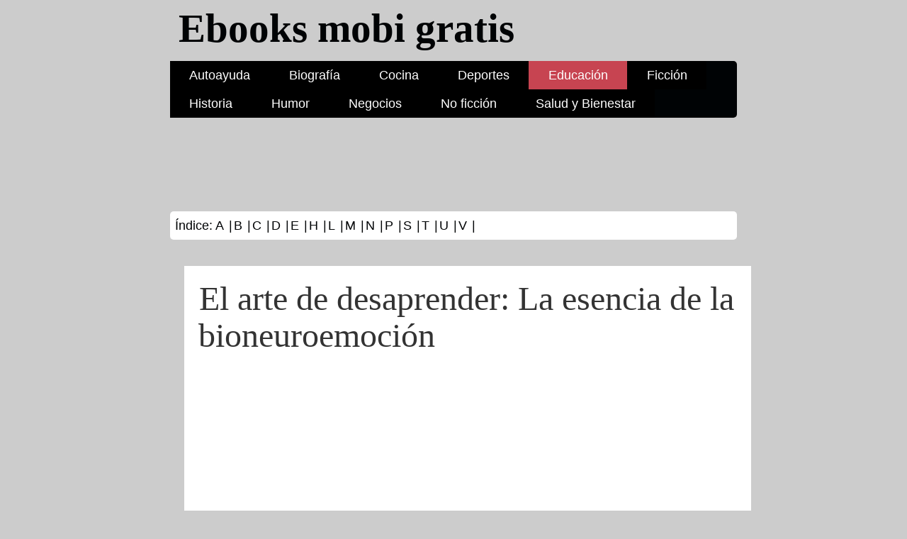

--- FILE ---
content_type: text/html
request_url: https://ebooksmobigratis.com/ebook-el-arte-de-desaprender-la-esencia-de-la-bioneuroemocion/
body_size: 3883
content:
<!DOCTYPE html>
<html lang="en">
<head>
  <title>El arte de desaprender: La esencia de la bioneuroemoción - Enric Corbera - Ebooks mobi gratis</title>
  <meta charset="utf-8" />
  <meta name="viewport" content="width=device-width, initial-scale=1.0">
  <meta name="minimum-scale" content="1.0">
  <meta name="maximum-scale" content="1.0">
  <meta name="user-scalable" content="0">
  <meta name="description" content="ebook el arte de desaprender: la esencia de la bioneuroemoción en epub, mobi y pdf. Para descargar en tu reader a la máxima calidad."/>
  <link rel="canonical" href="https://ebooksmobigratis.com/ebook-el-arte-de-desaprender-la-esencia-de-la-bioneuroemocion/" />
  <meta property="og:locale" content="es_ES" />
  <meta property="og:type" content="article" />
  <meta property="og:title" content="ebook el arte de desaprender: la esencia de la bioneuroemoción en epub, mobi y pdf." />
  <meta property="og:description" content="ebook el arte de desaprender: la esencia de la bioneuroemoción en epub, mobi y pdf. Para descargar en tu reader a la máxima calidad." />
  <meta property="og:url" content="https://ebooksmobigratis.com/ebook-el-arte-de-desaprender-la-esencia-de-la-bioneuroemocion/" />
    <meta property="article:tag" content="Educación" />
    <meta property="article:tag" content="Juan Luis Arsuaga" />
    <meta property="article:tag" content="8499981992" />
    <meta property="article:tag" content="9788499981994" />
    <meta property="article:tag" content="Grupo Planeta Spain" />
  <meta property="article:section" content="Educación" />
  <meta property="article:published_time" content="2015-07-22T14:05:19+02:00" />
  <meta property="article:modified_time" content="2015-07-22T14:05:19+02:00" />
  <meta property="og:updated_time" content="2015-07-22T14:05:19+02:00" />
  <meta property="og:image" content="http://ecx.images-amazon.com/images/I/514NxLPu2LL._SL160_.jpg" />
  <meta property="og:image" content="" />
  <script async src="//pagead2.googlesyndication.com/pagead/js/adsbygoogle.js"></script>
  <script type="text/javascript">
      var adfly_id = 7670910;
  </script>
  <script src="https://cdn.adf.ly/js/display.js"></script>
  <link rel="stylesheet" href="https://ebooksmobigratis.com/theme/css/main.css" type="text/css" />

  <!--[if IE]>
    <script src="http://html5shiv.googlecode.com/svn/trunk/html5.js"></script><![endif]-->

  <!--[if lte IE 7]>
    <link rel="stylesheet" type="text/css" media="all" href="https://ebooksmobigratis.com/css/ie.css"/>
    <script src="https://ebooksmobigratis.com/js/IE8.js" type="text/javascript"></script><![endif]-->

  <!--[if lt IE 7]>
    <link rel="stylesheet" type="text/css" media="all" href="https://ebooksmobigratis.com/css/ie6.css"/><![endif]-->
<script async src="//pagead2.googlesyndication.com/pagead/js/adsbygoogle.js"></script>
<script>
  (adsbygoogle = window.adsbygoogle || []).push({
    google_ad_client: "ca-pub-5097937236845862",
    enable_page_level_ads: true
  });
</script></head>

<body id="index" class="home">
  <header id="banner" class="body">
    <h1>
      <a href="https://ebooksmobigratis.com">
          Ebooks mobi gratis       </a>
    </h1>
    <nav class="categories">
      <ul class="categories">
        <li >
          <a href="https://ebooksmobigratis.com/category/autoayuda.html">
            Autoayuda
          </a>
        </li>
        <li >
          <a href="https://ebooksmobigratis.com/category/biografia.html">
            Biografía
          </a>
        </li>
        <li >
          <a href="https://ebooksmobigratis.com/category/cocina.html">
            Cocina
          </a>
        </li>
        <li >
          <a href="https://ebooksmobigratis.com/category/deportes.html">
            Deportes
          </a>
        </li>
        <li class="active">
          <a href="https://ebooksmobigratis.com/category/educacion.html">
            Educación
          </a>
        </li>
        <li >
          <a href="https://ebooksmobigratis.com/category/ficcion.html">
            Ficción
          </a>
        </li>
        <li >
          <a href="https://ebooksmobigratis.com/category/historia.html">
            Historia
          </a>
        </li>
        <li >
          <a href="https://ebooksmobigratis.com/category/humor.html">
            Humor
          </a>
        </li>
        <li >
          <a href="https://ebooksmobigratis.com/category/negocios.html">
            Negocios
          </a>
        </li>
        <li >
          <a href="https://ebooksmobigratis.com/category/no-ficcion.html">
            No ficción
          </a>
        </li>
        <li >
          <a href="https://ebooksmobigratis.com/category/salud-y-bienestar.html">
            Salud y Bienestar
          </a>
        </li>
      </ul>
    </nav>
    <script async src="//pagead2.googlesyndication.com/pagead/js/adsbygoogle.js"></script>
    <!-- Ebooks header -->
    <ins class="adsbygoogle"
         style="display:inline-block;width:728px;height:90px"
         data-ad-client="ca-pub-5097937236845862"
         data-ad-slot="3521997613"></ins>
    <script>
    (adsbygoogle = window.adsbygoogle || []).push({});
    </script>
    <nav class="letters">
      <ul class="tags">
        <li class="tag">
          Índice:
        </li>
          <li class="tag">
            <a href="https://ebooksmobigratis.com/tag/a.html">A</a> |
          </li>
          <li class="tag">
            <a href="https://ebooksmobigratis.com/tag/b.html">B</a> |
          </li>
          <li class="tag">
            <a href="https://ebooksmobigratis.com/tag/c.html">C</a> |
          </li>
          <li class="tag">
            <a href="https://ebooksmobigratis.com/tag/d.html">D</a> |
          </li>
          <li class="tag">
            <a href="https://ebooksmobigratis.com/tag/e.html">E</a> |
          </li>
          <li class="tag">
            <a href="https://ebooksmobigratis.com/tag/h.html">H</a> |
          </li>
          <li class="tag">
            <a href="https://ebooksmobigratis.com/tag/l.html">L</a> |
          </li>
          <li class="tag">
            <a href="https://ebooksmobigratis.com/tag/m.html">M</a> |
          </li>
          <li class="tag">
            <a href="https://ebooksmobigratis.com/tag/n.html">N</a> |
          </li>
          <li class="tag">
            <a href="https://ebooksmobigratis.com/tag/p.html">P</a> |
          </li>
          <li class="tag">
            <a href="https://ebooksmobigratis.com/tag/s.html">S</a> |
          </li>
          <li class="tag">
            <a href="https://ebooksmobigratis.com/tag/t.html">T</a> |
          </li>
          <li class="tag">
            <a href="https://ebooksmobigratis.com/tag/u.html">U</a> |
          </li>
          <li class="tag">
            <a href="https://ebooksmobigratis.com/tag/v.html">V</a> |
          </li>
      </ul>
    </nav>
  </header><!-- /#banner -->
  <main>
<aside class="body featured article-aside"></aside>

<section id="content" class="body">
  <article>
    <header>
      <h1 class="entry-title">
        <a href="https://ebooksmobigratis.com/ebook-el-arte-de-desaprender-la-esencia-de-la-bioneuroemocion/" rel="bookmark"
           title="Enlace a El arte de desaprender: La esencia de la bioneuroemoción">El arte de desaprender: La esencia de la bioneuroemoción
         </a>
       </h1>
    </header>

    <div class="entry-content">
      <p class="centered">
      <!-- Ebooks artículo -->
      <ins class="adsbygoogle"
           style="display:inline-block;width:336px;height:280px"
           data-ad-client="ca-pub-5097937236845862"
           data-ad-slot="5057070012"></ins>
      <script>
      (adsbygoogle = window.adsbygoogle || []).push({});
      </script>
      </p>

      <p class="centered">
        <img src="http://ecx.images-amazon.com/images/I/514NxLPu2LL._SL160_.jpg" title="Portada de El arte de desaprender: La esencia de la bioneuroemoción" />
      </p>
      <h3>
        Sinopsis de El arte de desaprender: La esencia de la bioneuroemoción
      </h3>
      <p>En está a obra, Enric Corbera expone las teorías de la ciencia de Vanguardia —un saber consolidado, expuesto con claridad y bien argumentado— donde fundamenta el método de la bioneuroemoción, la terapia que integra múltiples disciplinas y que consolida el tratamiento de las emociones. Sus propuestas son tan sensatas como evidentes: favorecer la coherencia emocional entre lo que sentimos y lo que hacemos, de este modo aprendemos a retomar el poder saliendo de la posición de víctimas y de los programas heredados de nuestros ancestros. El autor, llega muy lejos en su objetivo de mostrarnos el camino: “Hemos de tomar conciencia de que somos los hacedores y no meros observadores de los acontecimientos externos.” Lo que supone literalmente un salto enorme en como contemplamos el mundo y a nosotros mismos, por lo que podemos mirar este hecho sabiendo intuitivamente que es verdad, y, aún así reaccionar con resistencia pues resulta más cómodo volver a la “seguridad” de nuestra pequeñez que asomarnos a la grandeza inconmensurable de nuestra autentica realidad. Sin duda esta es una verdad que puede resultar incómoda porque apunta a tomar plena responsabilidad en nuestras vidas y abre al mismo tiempo horizontes de curación ilimitados.</p>

      <h3>
         Autor: <a class="url fn" href="https://ebooksmobigratis.com/author/enric-corbera.html">Enric Corbera</a>
      </h3>

      <p>Publicado por <strong>Grupo Planeta Spain</strong> en <strong>2014</strong>.</p>

        <p><strong>ISBN-10</strong>: 8499981992</p>
        <p><strong>ISBN-13</strong>: 9788499981994</p>
    </div><!-- /.entry-content -->
  </article>

  <aside id="download">
    <p>Descarga</p>
    <div>
      <form class="download" method="GET" action="http://goo.gl/nGG3KZ">
        <input type="submit" value="Descargar mirror 1" />
      </form>
      <form class="download" method="GET" action="http://adf.ly/1LBkKW">
        <input type="submit" value="Descargar mirror 2" />
      </form>
    </div>
  </aside>

<footer class="post-info">
  <abbr class="published" title="2015-07-22T14:05:19">
    Subido el mié 22 julio 2015
  </abbr>
  <p>Formato: MOBI sin DRM</p>
  <p>Idioma: Castellano</p>
  <p>Archivado junto a otros libros de <a href="https://ebooksmobigratis.com/category/educacion.html">Educación</a>
<p>Tags:
<a href="https://ebooksmobigratis.com/tag/educacion.html">Educación</a>,
<a href="https://ebooksmobigratis.com/tag/juan-luis-arsuaga.html">Juan Luis Arsuaga</a>,
<a href="https://ebooksmobigratis.com/tag/8499981992.html">8499981992</a>,
<a href="https://ebooksmobigratis.com/tag/9788499981994.html">9788499981994</a>,
<a href="https://ebooksmobigratis.com/tag/grupo-planeta-spain.html">Grupo Planeta Spain</a>
</p></footer><!-- /.post-info --></section>

<section id="related" class="body">
  <article>
    <header>
      <h3 class="entry-title">
        Libros parecidos a El arte de desaprender: La esencia de la bioneuroemoción
      </h3>
    </header>

    <div class="entry-content">
      <ul>
        <li>
          <a href="https://ebooksmobigratis.com/ebook-el-primer-viaje-de-nuestra-vida/" title="El primer viaje de nuestra vida">
            <img src="http://bks3.books.google.es/books?id=t4EEzG83ZDQC&printsec=frontcover&img=1&zoom=1&edge=curl&source=gbs_api">
          </a>
          <p>El primer viaje de nuestra vida</p>
        </li>
        <li>
          <a href="https://ebooksmobigratis.com/ebook-sexo-de-la-risa-el/" title="El sexo de la risa">
            <img src="http://ecx.images-amazon.com/images/I/21TTJ%2BjLxNL._SL160_.jpg">
          </a>
          <p>El sexo de la risa</p>
        </li>
        <li>
          <a href="https://ebooksmobigratis.com/ebook-el-poder-del-ahora-una-guia-para-la-iluminacion-espiritual-perenne/" title="El poder del ahora: una guía para la iluminación espiritual">
            <img src="http://ecx.images-amazon.com/images/I/51sa%2BlStXzL._SL160_.jpg">
          </a>
          <p>El poder del ahora: una guía para la iluminación espiritual</p>
        </li>
        <li>
          <a href="https://ebooksmobigratis.com/ebook-y-azul-la-extrana-historia-de-meg-sanders/" title="Y AZUL: La extraña historia de Meg Sanders">
            <img src="http://ecx.images-amazon.com/images/I/51wxPaKR13L._SL160_.jpg">
          </a>
          <p>Y AZUL: La extraña historia de Meg Sanders</p>
        </li>
      </ul>
    </div><!-- /.entry-content -->
  </article>
</section>

<section id="reviews" class="body">
  <article>
    <header>
      <h3 class="entry-title">
        Comentarios y críticas de usuarios
      </h3>
    </header>

    <div class="entry-content">
      <iframe name="amazon_reviews" width="100%" width="100%" height="500em" frameborder="0" style="border:0" src="http://www.amazon.es/reviews/iframe?akid=AKIAJFYWN4FKJMR5DNVQ&alinkCode=xm2&asin=B00WNBY802&atag=ebooksmobigra-21&exp=2015-07-23T12%3A05%3A18Z&summary=1&v=2&sig=3ib6aBTdocKPq143rzNWKZwqzNCApB%2Bew%2BNfh9mTouM%3D" />
    </div><!-- /.entry-content -->
  </article>
</section>

  </main>
  <section id="extras" class="body">
  </section><!-- /#extras -->

  <footer id="contentinfo" class="body">
    <a title="Ofertas más ofertas" href="http://quieromasofertas.com">Ofertas de Amazon actualizadas a diario</a>
    <a title="Ofertas de Black Friday" href="http://ofertasdeblackfriday.com">Ofertas de Black Friday</a>
    <a title="Quiero ver porno online" href="http://quieroverporno.online">Ver porno online</a>
  </footer><!-- /#contentinfo -->

<script src="/cookiechoices.js"></script>
<script>
  document.addEventListener('DOMContentLoaded', function(event) {
    cookieChoices.showCookieConsentBar('Este sitio utiliza cookies para mostrarte publicidad y rastrear las visitas',
      'cerrar', 'saber más', 'https://www.google.com/policies/technologies/cookies/');
  });
</script>
<script>
  (function(i,s,o,g,r,a,m){i['GoogleAnalyticsObject']=r;i[r]=i[r]||function(){
  (i[r].q=i[r].q||[]).push(arguments)},i[r].l=1*new Date();a=s.createElement(o),
  m=s.getElementsByTagName(o)[0];a.async=1;a.src=g;m.parentNode.insertBefore(a,m)
  })(window,document,'script','//www.google-analytics.com/analytics.js','ga');
  ga('create', 'UA-87911-5', 'auto');
  ga('send', 'pageview');
</script>
</body>
</html>

--- FILE ---
content_type: text/html; charset=utf-8
request_url: https://www.google.com/recaptcha/api2/aframe
body_size: 268
content:
<!DOCTYPE HTML><html><head><meta http-equiv="content-type" content="text/html; charset=UTF-8"></head><body><script nonce="FwnroUR97VVYqaAaregOZQ">/** Anti-fraud and anti-abuse applications only. See google.com/recaptcha */ try{var clients={'sodar':'https://pagead2.googlesyndication.com/pagead/sodar?'};window.addEventListener("message",function(a){try{if(a.source===window.parent){var b=JSON.parse(a.data);var c=clients[b['id']];if(c){var d=document.createElement('img');d.src=c+b['params']+'&rc='+(localStorage.getItem("rc::a")?sessionStorage.getItem("rc::b"):"");window.document.body.appendChild(d);sessionStorage.setItem("rc::e",parseInt(sessionStorage.getItem("rc::e")||0)+1);localStorage.setItem("rc::h",'1768998935596');}}}catch(b){}});window.parent.postMessage("_grecaptcha_ready", "*");}catch(b){}</script></body></html>

--- FILE ---
content_type: text/css
request_url: https://ebooksmobigratis.com/theme/css/main.css
body_size: 3134
content:
/* Imports */
@import url("reset.css");
@import url("pygment.css");
@import url("typogrify.css");
@import url(http://fonts.googleapis.com/css?family=Lato);
@import url(http://fonts.googleapis.com/css?family=Droid+Sans);


/***** Global *****/
/* Body */
body {
    background-color: #CCC;
    font-family: 'Droid Sans', sans-serif;
    font-size: 1em ;
    line-height: 1.429;
    margin: 0;
    padding: 0;
    text-align: left;
}

img, embed, object, video {
  max-width: 100%;
}

/* Headings */
h1 {font-size: 2em }
h2 {font-size: 1.571em}	/* 22px */
h3 {font-size: 1.429em}	/* 20px */
h4 {font-size: 1.286em}	/* 18px */
h5 {font-size: 1.143em}	/* 16px */
h6 {font-size: 1em}		/* 14px */

h1, h2, h3, h4, h5, h6 {
	font-weight: 400;
	line-height: 1.1;
	margin-bottom: .8em;
	font-family: 'Lato', cursive;

}

h3, h4, h5, h6 { margin-top: .8em; }

hr { border: 2px solid #EEEEEE; }

/* Anchors */
a {outline: 0;}
a img {border: 0px; text-decoration: none;}
a:link, a:visited {
	color: #7A4700;
	padding: 0 1px;
	text-decoration: underline;
}
a:hover, a:active {
	background-color: #7A4700;
	color: #fff;
	text-decoration: none;
	text-shadow: 1px 1px 1px #333;
}

h1 a:hover {
    background-color: inherit
}

/* Paragraphs */
p {margin-bottom: 1.143em;}
p.centered {text-align: center;}

strong, b {font-weight: bold;}
em, i {font-style: italic;}

::-moz-selection {background: #F6CF74; color: #fff;}
::selection {background: #F6CF74; color: #fff;}

/* Lists */
ul {
	list-style: outside disc;
	margin: 1em 0 1.5em 1.5em;
}

ol {
	list-style: outside decimal;
	margin: 1em 0 1.5em 1.5em;
}

.post-info {
    margin:5px;
    padding:9px;
    clear:both;
}

.post-info p{
    margin-bottom: 1px;
}

@media (max-width:500px) {
	.post-info {
	    margin:0.25em;
	    padding:0.7em;
	}


	.post-info p{
	    margin-bottom: 0.1em;
	}
}


.readmore { float: right }

dl {margin: 0 0 1.5em 0;}
dt {font-weight: bold;}
dd {margin-left: 1.5em;}

pre{background-color: #000; padding: 10px; color: #fff; margin: 10px; overflow: auto;}

/* Quotes */
blockquote {
    margin: 20px;
    font-style: italic;
}
cite {}

q {}

div.note {
   float: right;
   margin: 5px;
   font-size: 85%;
   max-width: 300px;
}

/* Tables */
table {margin: .5em auto 1.5em auto; width: 98%;}

	/* Thead */
	thead th {padding: .5em .4em; text-align: left;}
	thead td {}

	/* Tbody */
	tbody td {padding: .5em .4em;}
	tbody th {}

	tbody .alt td {}
	tbody .alt th {}

	/* Tfoot */
	tfoot th {}
	tfoot td {}

/* HTML5 tags */
header, section, footer,
aside, nav, article, figure {
	display: block;
}

/***** Layout *****/
.body {clear: both; margin: 0 auto; width: 800px;}
img.right figure.right {float: right; margin: 0 0 2em 2em;}
img.left, figure.left {float: right; margin: 0 0 2em 2em;}

/*
	Header
*****************/
#banner {
	margin: 0 auto;
	padding: 2.5em 0 0 0;
}
@media (max-width:500px) {
	.body {
		width;: 80%;
	}
	#banner {
		padding: 0;
		margin: 0;
	}
}

/* Banner */
#banner h1 {font-size: 3.571em; line-height: 0;}
#banner h1 a:link, #banner h1 a:visited {
	color: #000305;
	display: block;
	font-weight: bold;
	margin: 0 0 .6em .2em;
	text-decoration: none;
	width: 100%;
}
@media (max-width:500px) {
	#banner h1 {
		font-size: 2em;
		line-height: 0;
	}
	#banner h1 a:link, #banner h1 a:visited {
		width: 10em;
	}
}
#banner h1 a:hover, #banner h1 a:active {
	background: none;
	color: #7A4700;
	text-shadow: none;
}

#banner h1 strong {font-size: 0.36em; font-weight: normal;}

/* Main Nav */
#banner p {
	font-size: 1.36em;
	font-weight: normal;
}
#banner nav {
	background: #000305;
	font-size: 1.143em;
	height: 80px;
	line-height: 30px;
	margin: 0 auto 2em auto;
	padding: 0;
	text-align: center;
	width: 800px;

	border-radius: 5px;
	-moz-border-radius: 5px;
	-webkit-border-radius: 5px;
}
#banner nav ul, nav ul {
	list-style: none;
	margin: 0 auto;
	width: 800px;
}
@media (max-width:500px) {
	#banner nav ul, nav ul {
		width: 100%;
	}

	#banner nav {
		height: auto;
		line-height: 2.1em;
		width: auto;
		clear: both;
	}

	h1,
	#banner nav {
		width: 90%;
		margin: 0 auto;
	}
}


#banner nav li {float: left; display: inline; margin: 0;}

#banner nav.categories li {
	background: #000;
	color: #fff;
}

@media (max-width:500px) {
	#banner nav.categories li {
		clear: both;
		width: 40%;
		max-width: 100%;
		/*margin-left: 1em;*/
	}
}
#banner nav.letters {
	background: #fff;
	color: #000305;
	height: 40px;
}

#banner nav a:link, #banner nav a:visited {
	color: #fff;
	display: inline-block;
	height: 30px;
	padding: 5px 1.5em;
	text-decoration: none;
}
#banner nav.letters li:first-child {
	margin-left: 5px;
	display: inline-block;
	padding: 5px 2px;
}
#banner nav.letters a:link, #banner nav.letters a:visited  {
	color: #000305;
	padding: 5px 2px;
}
#banner nav a:hover, #banner nav a:active,
#banner nav .active a:link, #banner nav .active a:visited {
	background: #C74451;
	color: #fff;
	text-shadow: none !important;
}

@media (max-width:500px) {
	#banner nav.letters {
		display:none;
	}
	#banner nav a:link, #banner nav a:visited,
	#banner nav.letters li:first-child,
	#banner nav.letters a:link, #banner nav.letters a:visited  {
		padding: 0;
	}
	#banner nav a:hover, #banner nav a:active,
	#banner nav .active a:link, #banner nav .active a:visited {
		width: 100%;
	}
}

/*
	Featured
*****************/
main {
	width: 760px;
	margin: 0 auto;
}

.featured {
	background: #fff;
	background-position: top,bottom,top;
	margin: 1em;
	overflow: hidden;
	padding: 1em;
	width: 180px;
	height: 350px;
	float: left;
	clear: none;
	position: relative;

	border-radius: 0px;
	-moz-border-radius: 0px;
	-webkit-border-radius: 0px;
}
.featured.article-aside {
	display: none;
}
@media (max-width:500px) {
	main {
		width: 100%;
	}
	.featured {
		display: block;
		clear: both;
		width: 70%;
		height: auto;
	}
	.featured.article-aside {
		display: block;
		padding: 0;
	}
	.gggoo {
		min-height: 350px;
	}
}

.featured figure {
	border: 2px solid #eee;
	clear: both;
	margin: 1em 2em;
}
.featured figure img {display: block;}
.featured figure a {padding: 0;}

.featured h2 {color: #C74451; font-size: 1.714em; margin-bottom: 0.333em;}
.featured h3 {font-size: 1.429em; margin-bottom: .5em;}

.featured h3 a:link, .featured h3 a:visited {color: #000305; text-decoration: none;}
.featured h3 a:hover, .featured h3 a:active {color: #fff;}

.featured article {
	width: 13em;
}
.featured article p.more_info {
	position: absolute;
	bottom: 0;
	width: 100%;
	text-align: center;
}

@media (max-width:500px) {
	.featured article {
		width: 100%;
	}
	.featured figure {
		border: 0;
	}
	.featured h2 {
		text-align: center;
	}
	.featured article p.more_info {
		position: relative;
		font-size: 1.2em;
	}
}
/*
	Body
*****************/
#content {
	background: #fff;
	background-position: top,bottom,top;
	margin-bottom: 2em;
	overflow: hidden;
	padding: 20px 20px;
	width: 760px;

	border-radius: 0px;
	-moz-border-radius: 0px;
	-webkit-border-radius: 0px;
}

@media (max-width:500px) {
	#content {
		padding: 1.2em;
		max-width: 100%;
		display: block;
		clear: both;
		margin: 1em;
	}
}

#related ul {
	list-style: none;
}
#related ul li {
	float: left;
	padding: 20px 20px;
	width: 150px;
}

@media (max-width:500px) {
	#related {
		background: #fff;
		width: 80%;
		max-width: 100%;
		display: block;
		clear: both;
		margin: 1em;
	}
	#related header {
		padding: 1em;
	}
	#related .entry-content {
		background: #fff;
	}
}

/*
	Extras
*****************/
#extras {margin: 0 auto 3em auto; overflow: hidden;}

#extras ul {list-style: none; margin: 0;}
#extras li {border-bottom: 1px solid #fff;}
#extras h2 {
	color: #000000;
	font-size: 1.429em;
	margin-bottom: .25em;
	padding: 0 3px;
}

#extras a:link, #extras a:visited {
	color: #444;
	display: block;
	border-bottom: 1px solid #F4E3E3;
	text-decoration: none;
	padding: .3em .25em;
}

#extras a:hover, #extras a:active {color: #fff;}

/* Blogroll */
#extras .blogroll {
float: left;
width: 615px;
}

#extras .blogroll li {float: left; margin: 0 20px 0 0; width: 185px;}

/* Social */
#extras .social {
float: right;
width: 175px;
}

#extras div[class='social'] a {
background-repeat: no-repeat;
background-position: 3px 6px;
padding-left: 25px;
}

/* Icons */
.social a[href*='facebook.com'] {background-image: url('../images/icons/facebook.png');
background-size: 16px 16px; }
.social a[href*='twitter.com'] {background-image: url('../images/icons/twitter_alt.png');
background-size: 16px 16px;  }
.social a[href*='quora.com'] {background-image: url('../images/icons/quora.png');
background-size: 16px 16px; }
.social a[href*='github.com'] {background-image: url('../images/icons/github.png');
background-size: 16px 16px; }
.social a[href*='news.ycombinator.com'] {background-image: url('../images/icons/hacker_news.png');
background-size: 16px 16px; }
.social a[href*='instapaper.com'] {background-image: url('../images/icons/instapaper.png');
background-size: 16px 16px; }
.social a[href*='hypem.com'] {background-image: url('../images/icons/hype_machine.png');
background-size: 16px 16px; }


/*
	About
*****************/
#about {
	background: #fff;
	font-style: normal;
	margin-bottom: 2em;
	overflow: hidden;
	padding: 20px;
	text-align: left;
	width: 760px;

	border-radius: 10px;
	-moz-border-radius: 10px;
	-webkit-border-radius: 10px;
}

#about .primary {float: left; width: 165px;}
#about .primary strong {color: #C64350; display: block; font-size: 1.286em;}
#about .photo {float: left; margin: 5px 20px;}

#about .url:link, #about .url:visited {text-decoration: none;}

#about .bio {float: right; width: 500px;}

/*
	Footer
*****************/
#contentinfo {
	padding-bottom: 2em;
	text-align: right;
}
#contentinfo ul {list-style: none; margin: 0;}

/***** Sections *****/
/* Blog */
.hentry {
	display: block;
	clear: both;
	border-bottom: 1px solid #eee;
	padding: 1.5em 0;
}
li:last-child .hentry, #content > .hentry {border: 0; margin: 0;}
#content > .hentry {padding: 1em 0;}
.hentry img{display : none ;}
.entry-title {font-size: 3em; margin-bottom: 10px; margin-top: 0;}
@media (max-width:500px) {
	.entry-title {
		font-size: 2em;
	}
}
.entry-title a:link, .entry-title a:visited {text-decoration: none; color: #333;}
.entry-title a:visited {background-color: #fff;}

.hentry .post-info * {font-style: normal;}

	/* Content */
	.hentry footer {margin-bottom: 2em;}
	.hentry footer address {display: inline;}
	#posts-list footer address {display: block;}

	/* Blog Index */
	#posts-list {list-style: none; margin: 0;}
	#posts-list .hentry {padding-left: 10px; position: relative;}

	#posts-list footer {
		left: 10px;
		position: relative;
        float: left;
		top: 0.5em;
		width: 190px;
	}

	/* About the Author */
	#about-author {
		background: #f9f9f9;
		clear: both;
		font-style: normal;
		margin: 2em 0;
		padding: 10px 20px 15px 20px;

		border-radius: 5px;
		-moz-border-radius: 5px;
		-webkit-border-radius: 5px;
	}

	#about-author strong {
		color: #C64350;
		clear: both;
		display: block;
		font-size: 1.429em;
	}

	#about-author .photo {border: 1px solid #ddd; float: left; margin: 5px 1em 0 0;}

	/* Comments */
	#comments-list {list-style: none; margin: 0 1em;}
	#comments-list blockquote {
		background: #f8f8f8;
		clear: both;
		font-style: normal;
		margin: 0;
		padding: 15px 20px;

		border-radius: 5px;
		-moz-border-radius: 5px;
		-webkit-border-radius: 5px;
	}
	#comments-list footer {color: #888; padding: .5em 1em 0 0; text-align: right;}

	#comments-list li:nth-child(2n) blockquote {background: #F5f5f5;}

	/* Add a Comment */
	#add-comment label {clear: left; float: left; text-align: left; width: 150px;}
	#add-comment input[type='text'],
	#add-comment input[type='email'],
	#add-comment input[type='url'] {float: left; width: 200px;}

	#add-comment textarea {float: left; height: 150px; width: 495px;}

	#add-comment p.req {clear: both; margin: 0 .5em 1em 0; text-align: right;}

	#add-comment input[type='submit'] {float: right; margin: 0 .5em;}
	#add-comment * {margin-bottom: .5em;}


aside#download {
	border-top: 1px solid #CCC;
	padding: 1em 0;
	font-size: 1.1em;
}

form.download {
	width: 25%;
	float: left;
	padding-left: 1em;
}

form.download input[type=submit] {
	padding:5px 15px;
	background: #CCC;
	border: 0 none;
	cursor:pointer;
	-webkit-border-radius: 5px;
	border-radius: 5px;
	font-family: 'Lato', cursive;
	font-size: 1.1em;
}

@media (max-width:500px) {
	form.download {
		width: 100%;
		float:none;
		display: block;
		clear: both;
	}
	form.download input[type=submit] {
		width: 100%;
		padding: 1em;
		font-size: 1.2em;
		display:block;
		float: left;
		clear: both;
	}
}


--- FILE ---
content_type: text/css
request_url: https://ebooksmobigratis.com/theme/css/typogrify.css
body_size: -129
content:
.caps {font-size:.92em;}
.amp {color:#666; font-size:1.05em;font-family:"Warnock Pro", "Goudy Old Style","Palatino","Book Antiqua",serif; font-style:italic;}    
.dquo {margin-left:-.38em;}
